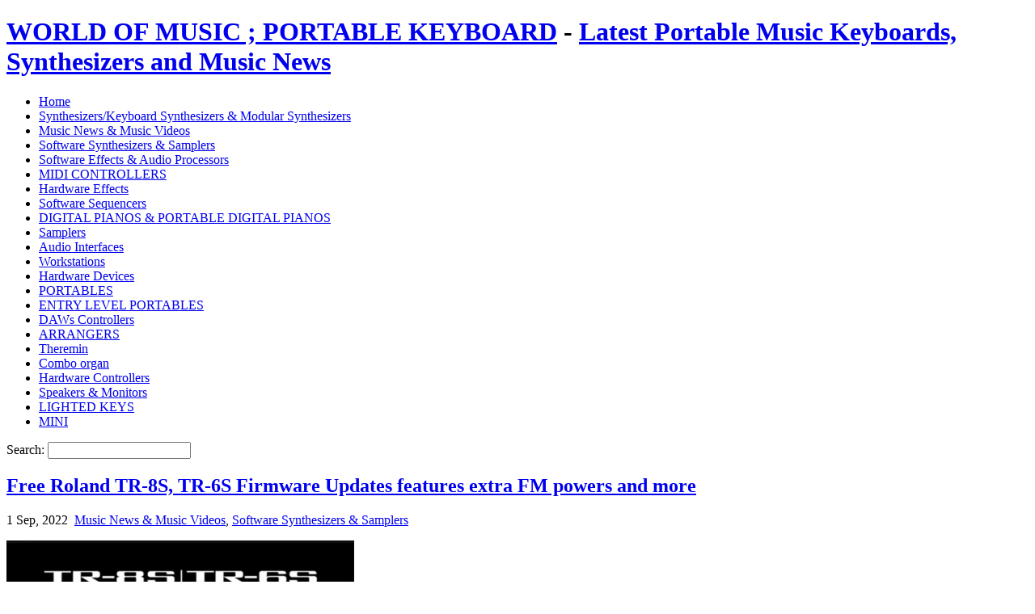

--- FILE ---
content_type: text/html; charset=UTF-8
request_url: https://www.charmainelimblog.com/music-news/new-free-roland-tr8-s-tr6-s-firmware-updates-features-extra-fm-powers-and-more/
body_size: 14761
content:
<!DOCTYPE html PUBLIC "-//W3C//DTD XHTML 1.0 Strict//EN" "http://www.w3.org/TR/xhtml1/DTD/xhtml1-strict.dtd">
<html xmlns="http://www.w3.org/1999/xhtml">

<head profile="http://gmpg.org/xfn/11">
	<meta http-equiv="Content-Type" content="text/html; charset=UTF-8" />
	<meta name="generator" content="WordPress 6.9" /> <!-- leave this for stats -->
	<link rel="stylesheet" href="https://www.charmainelimblog.com/wp-content/themes/orangefresh/style.css" type="text/css" media="screen" />
	<link rel="alternate" type="application/rss+xml" title="WORLD OF MUSIC ; PORTABLE KEYBOARD RSS 2.0" href="https://www.charmainelimblog.com/feed/" />
	<link rel="alternate" type="application/atom+xml" title="WORLD OF MUSIC ; PORTABLE KEYBOARD Atom 0.3" href="https://www.charmainelimblog.com/feed/atom/" />
	<link rel="pingback" href="https://www.charmainelimblog.com/xmlrpc.php" />
	<title>WORLD OF MUSIC ; PORTABLE KEYBOARD  &raquo; Free Roland TR-8S, TR-6S Firmware Updates features extra FM powers and more</title>
	<link rel="shortcut icon" href="https://www.charmainelimblog.com/wp-content/themes/orangefresh/images/favicon.ico" type="image/x-icon" />
	<link rel="icon" href="https://www.charmainelimblog.com/wp-content/themes/orangefresh/images/favicon.ico" type="image/x-icon" />
<meta name='robots' content='max-image-preview:large' />
<link rel="alternate" type="application/rss+xml" title="WORLD OF MUSIC ; PORTABLE KEYBOARD &raquo; Free Roland TR-8S, TR-6S Firmware Updates features extra FM powers and more Comments Feed" href="https://www.charmainelimblog.com/music-news/new-free-roland-tr8-s-tr6-s-firmware-updates-features-extra-fm-powers-and-more/feed/" />
<link rel="alternate" title="oEmbed (JSON)" type="application/json+oembed" href="https://www.charmainelimblog.com/wp-json/oembed/1.0/embed?url=https%3A%2F%2Fwww.charmainelimblog.com%2Fmusic-news%2Fnew-free-roland-tr8-s-tr6-s-firmware-updates-features-extra-fm-powers-and-more%2F" />
<link rel="alternate" title="oEmbed (XML)" type="text/xml+oembed" href="https://www.charmainelimblog.com/wp-json/oembed/1.0/embed?url=https%3A%2F%2Fwww.charmainelimblog.com%2Fmusic-news%2Fnew-free-roland-tr8-s-tr6-s-firmware-updates-features-extra-fm-powers-and-more%2F&#038;format=xml" />
<style id='wp-img-auto-sizes-contain-inline-css' type='text/css'>
img:is([sizes=auto i],[sizes^="auto," i]){contain-intrinsic-size:3000px 1500px}
/*# sourceURL=wp-img-auto-sizes-contain-inline-css */
</style>
<style id='wp-emoji-styles-inline-css' type='text/css'>

	img.wp-smiley, img.emoji {
		display: inline !important;
		border: none !important;
		box-shadow: none !important;
		height: 1em !important;
		width: 1em !important;
		margin: 0 0.07em !important;
		vertical-align: -0.1em !important;
		background: none !important;
		padding: 0 !important;
	}
/*# sourceURL=wp-emoji-styles-inline-css */
</style>
<style id='wp-block-library-inline-css' type='text/css'>
:root{--wp-block-synced-color:#7a00df;--wp-block-synced-color--rgb:122,0,223;--wp-bound-block-color:var(--wp-block-synced-color);--wp-editor-canvas-background:#ddd;--wp-admin-theme-color:#007cba;--wp-admin-theme-color--rgb:0,124,186;--wp-admin-theme-color-darker-10:#006ba1;--wp-admin-theme-color-darker-10--rgb:0,107,160.5;--wp-admin-theme-color-darker-20:#005a87;--wp-admin-theme-color-darker-20--rgb:0,90,135;--wp-admin-border-width-focus:2px}@media (min-resolution:192dpi){:root{--wp-admin-border-width-focus:1.5px}}.wp-element-button{cursor:pointer}:root .has-very-light-gray-background-color{background-color:#eee}:root .has-very-dark-gray-background-color{background-color:#313131}:root .has-very-light-gray-color{color:#eee}:root .has-very-dark-gray-color{color:#313131}:root .has-vivid-green-cyan-to-vivid-cyan-blue-gradient-background{background:linear-gradient(135deg,#00d084,#0693e3)}:root .has-purple-crush-gradient-background{background:linear-gradient(135deg,#34e2e4,#4721fb 50%,#ab1dfe)}:root .has-hazy-dawn-gradient-background{background:linear-gradient(135deg,#faaca8,#dad0ec)}:root .has-subdued-olive-gradient-background{background:linear-gradient(135deg,#fafae1,#67a671)}:root .has-atomic-cream-gradient-background{background:linear-gradient(135deg,#fdd79a,#004a59)}:root .has-nightshade-gradient-background{background:linear-gradient(135deg,#330968,#31cdcf)}:root .has-midnight-gradient-background{background:linear-gradient(135deg,#020381,#2874fc)}:root{--wp--preset--font-size--normal:16px;--wp--preset--font-size--huge:42px}.has-regular-font-size{font-size:1em}.has-larger-font-size{font-size:2.625em}.has-normal-font-size{font-size:var(--wp--preset--font-size--normal)}.has-huge-font-size{font-size:var(--wp--preset--font-size--huge)}.has-text-align-center{text-align:center}.has-text-align-left{text-align:left}.has-text-align-right{text-align:right}.has-fit-text{white-space:nowrap!important}#end-resizable-editor-section{display:none}.aligncenter{clear:both}.items-justified-left{justify-content:flex-start}.items-justified-center{justify-content:center}.items-justified-right{justify-content:flex-end}.items-justified-space-between{justify-content:space-between}.screen-reader-text{border:0;clip-path:inset(50%);height:1px;margin:-1px;overflow:hidden;padding:0;position:absolute;width:1px;word-wrap:normal!important}.screen-reader-text:focus{background-color:#ddd;clip-path:none;color:#444;display:block;font-size:1em;height:auto;left:5px;line-height:normal;padding:15px 23px 14px;text-decoration:none;top:5px;width:auto;z-index:100000}html :where(.has-border-color){border-style:solid}html :where([style*=border-top-color]){border-top-style:solid}html :where([style*=border-right-color]){border-right-style:solid}html :where([style*=border-bottom-color]){border-bottom-style:solid}html :where([style*=border-left-color]){border-left-style:solid}html :where([style*=border-width]){border-style:solid}html :where([style*=border-top-width]){border-top-style:solid}html :where([style*=border-right-width]){border-right-style:solid}html :where([style*=border-bottom-width]){border-bottom-style:solid}html :where([style*=border-left-width]){border-left-style:solid}html :where(img[class*=wp-image-]){height:auto;max-width:100%}:where(figure){margin:0 0 1em}html :where(.is-position-sticky){--wp-admin--admin-bar--position-offset:var(--wp-admin--admin-bar--height,0px)}@media screen and (max-width:600px){html :where(.is-position-sticky){--wp-admin--admin-bar--position-offset:0px}}

/*# sourceURL=wp-block-library-inline-css */
</style><style id='global-styles-inline-css' type='text/css'>
:root{--wp--preset--aspect-ratio--square: 1;--wp--preset--aspect-ratio--4-3: 4/3;--wp--preset--aspect-ratio--3-4: 3/4;--wp--preset--aspect-ratio--3-2: 3/2;--wp--preset--aspect-ratio--2-3: 2/3;--wp--preset--aspect-ratio--16-9: 16/9;--wp--preset--aspect-ratio--9-16: 9/16;--wp--preset--color--black: #000000;--wp--preset--color--cyan-bluish-gray: #abb8c3;--wp--preset--color--white: #ffffff;--wp--preset--color--pale-pink: #f78da7;--wp--preset--color--vivid-red: #cf2e2e;--wp--preset--color--luminous-vivid-orange: #ff6900;--wp--preset--color--luminous-vivid-amber: #fcb900;--wp--preset--color--light-green-cyan: #7bdcb5;--wp--preset--color--vivid-green-cyan: #00d084;--wp--preset--color--pale-cyan-blue: #8ed1fc;--wp--preset--color--vivid-cyan-blue: #0693e3;--wp--preset--color--vivid-purple: #9b51e0;--wp--preset--gradient--vivid-cyan-blue-to-vivid-purple: linear-gradient(135deg,rgb(6,147,227) 0%,rgb(155,81,224) 100%);--wp--preset--gradient--light-green-cyan-to-vivid-green-cyan: linear-gradient(135deg,rgb(122,220,180) 0%,rgb(0,208,130) 100%);--wp--preset--gradient--luminous-vivid-amber-to-luminous-vivid-orange: linear-gradient(135deg,rgb(252,185,0) 0%,rgb(255,105,0) 100%);--wp--preset--gradient--luminous-vivid-orange-to-vivid-red: linear-gradient(135deg,rgb(255,105,0) 0%,rgb(207,46,46) 100%);--wp--preset--gradient--very-light-gray-to-cyan-bluish-gray: linear-gradient(135deg,rgb(238,238,238) 0%,rgb(169,184,195) 100%);--wp--preset--gradient--cool-to-warm-spectrum: linear-gradient(135deg,rgb(74,234,220) 0%,rgb(151,120,209) 20%,rgb(207,42,186) 40%,rgb(238,44,130) 60%,rgb(251,105,98) 80%,rgb(254,248,76) 100%);--wp--preset--gradient--blush-light-purple: linear-gradient(135deg,rgb(255,206,236) 0%,rgb(152,150,240) 100%);--wp--preset--gradient--blush-bordeaux: linear-gradient(135deg,rgb(254,205,165) 0%,rgb(254,45,45) 50%,rgb(107,0,62) 100%);--wp--preset--gradient--luminous-dusk: linear-gradient(135deg,rgb(255,203,112) 0%,rgb(199,81,192) 50%,rgb(65,88,208) 100%);--wp--preset--gradient--pale-ocean: linear-gradient(135deg,rgb(255,245,203) 0%,rgb(182,227,212) 50%,rgb(51,167,181) 100%);--wp--preset--gradient--electric-grass: linear-gradient(135deg,rgb(202,248,128) 0%,rgb(113,206,126) 100%);--wp--preset--gradient--midnight: linear-gradient(135deg,rgb(2,3,129) 0%,rgb(40,116,252) 100%);--wp--preset--font-size--small: 13px;--wp--preset--font-size--medium: 20px;--wp--preset--font-size--large: 36px;--wp--preset--font-size--x-large: 42px;--wp--preset--spacing--20: 0.44rem;--wp--preset--spacing--30: 0.67rem;--wp--preset--spacing--40: 1rem;--wp--preset--spacing--50: 1.5rem;--wp--preset--spacing--60: 2.25rem;--wp--preset--spacing--70: 3.38rem;--wp--preset--spacing--80: 5.06rem;--wp--preset--shadow--natural: 6px 6px 9px rgba(0, 0, 0, 0.2);--wp--preset--shadow--deep: 12px 12px 50px rgba(0, 0, 0, 0.4);--wp--preset--shadow--sharp: 6px 6px 0px rgba(0, 0, 0, 0.2);--wp--preset--shadow--outlined: 6px 6px 0px -3px rgb(255, 255, 255), 6px 6px rgb(0, 0, 0);--wp--preset--shadow--crisp: 6px 6px 0px rgb(0, 0, 0);}:where(.is-layout-flex){gap: 0.5em;}:where(.is-layout-grid){gap: 0.5em;}body .is-layout-flex{display: flex;}.is-layout-flex{flex-wrap: wrap;align-items: center;}.is-layout-flex > :is(*, div){margin: 0;}body .is-layout-grid{display: grid;}.is-layout-grid > :is(*, div){margin: 0;}:where(.wp-block-columns.is-layout-flex){gap: 2em;}:where(.wp-block-columns.is-layout-grid){gap: 2em;}:where(.wp-block-post-template.is-layout-flex){gap: 1.25em;}:where(.wp-block-post-template.is-layout-grid){gap: 1.25em;}.has-black-color{color: var(--wp--preset--color--black) !important;}.has-cyan-bluish-gray-color{color: var(--wp--preset--color--cyan-bluish-gray) !important;}.has-white-color{color: var(--wp--preset--color--white) !important;}.has-pale-pink-color{color: var(--wp--preset--color--pale-pink) !important;}.has-vivid-red-color{color: var(--wp--preset--color--vivid-red) !important;}.has-luminous-vivid-orange-color{color: var(--wp--preset--color--luminous-vivid-orange) !important;}.has-luminous-vivid-amber-color{color: var(--wp--preset--color--luminous-vivid-amber) !important;}.has-light-green-cyan-color{color: var(--wp--preset--color--light-green-cyan) !important;}.has-vivid-green-cyan-color{color: var(--wp--preset--color--vivid-green-cyan) !important;}.has-pale-cyan-blue-color{color: var(--wp--preset--color--pale-cyan-blue) !important;}.has-vivid-cyan-blue-color{color: var(--wp--preset--color--vivid-cyan-blue) !important;}.has-vivid-purple-color{color: var(--wp--preset--color--vivid-purple) !important;}.has-black-background-color{background-color: var(--wp--preset--color--black) !important;}.has-cyan-bluish-gray-background-color{background-color: var(--wp--preset--color--cyan-bluish-gray) !important;}.has-white-background-color{background-color: var(--wp--preset--color--white) !important;}.has-pale-pink-background-color{background-color: var(--wp--preset--color--pale-pink) !important;}.has-vivid-red-background-color{background-color: var(--wp--preset--color--vivid-red) !important;}.has-luminous-vivid-orange-background-color{background-color: var(--wp--preset--color--luminous-vivid-orange) !important;}.has-luminous-vivid-amber-background-color{background-color: var(--wp--preset--color--luminous-vivid-amber) !important;}.has-light-green-cyan-background-color{background-color: var(--wp--preset--color--light-green-cyan) !important;}.has-vivid-green-cyan-background-color{background-color: var(--wp--preset--color--vivid-green-cyan) !important;}.has-pale-cyan-blue-background-color{background-color: var(--wp--preset--color--pale-cyan-blue) !important;}.has-vivid-cyan-blue-background-color{background-color: var(--wp--preset--color--vivid-cyan-blue) !important;}.has-vivid-purple-background-color{background-color: var(--wp--preset--color--vivid-purple) !important;}.has-black-border-color{border-color: var(--wp--preset--color--black) !important;}.has-cyan-bluish-gray-border-color{border-color: var(--wp--preset--color--cyan-bluish-gray) !important;}.has-white-border-color{border-color: var(--wp--preset--color--white) !important;}.has-pale-pink-border-color{border-color: var(--wp--preset--color--pale-pink) !important;}.has-vivid-red-border-color{border-color: var(--wp--preset--color--vivid-red) !important;}.has-luminous-vivid-orange-border-color{border-color: var(--wp--preset--color--luminous-vivid-orange) !important;}.has-luminous-vivid-amber-border-color{border-color: var(--wp--preset--color--luminous-vivid-amber) !important;}.has-light-green-cyan-border-color{border-color: var(--wp--preset--color--light-green-cyan) !important;}.has-vivid-green-cyan-border-color{border-color: var(--wp--preset--color--vivid-green-cyan) !important;}.has-pale-cyan-blue-border-color{border-color: var(--wp--preset--color--pale-cyan-blue) !important;}.has-vivid-cyan-blue-border-color{border-color: var(--wp--preset--color--vivid-cyan-blue) !important;}.has-vivid-purple-border-color{border-color: var(--wp--preset--color--vivid-purple) !important;}.has-vivid-cyan-blue-to-vivid-purple-gradient-background{background: var(--wp--preset--gradient--vivid-cyan-blue-to-vivid-purple) !important;}.has-light-green-cyan-to-vivid-green-cyan-gradient-background{background: var(--wp--preset--gradient--light-green-cyan-to-vivid-green-cyan) !important;}.has-luminous-vivid-amber-to-luminous-vivid-orange-gradient-background{background: var(--wp--preset--gradient--luminous-vivid-amber-to-luminous-vivid-orange) !important;}.has-luminous-vivid-orange-to-vivid-red-gradient-background{background: var(--wp--preset--gradient--luminous-vivid-orange-to-vivid-red) !important;}.has-very-light-gray-to-cyan-bluish-gray-gradient-background{background: var(--wp--preset--gradient--very-light-gray-to-cyan-bluish-gray) !important;}.has-cool-to-warm-spectrum-gradient-background{background: var(--wp--preset--gradient--cool-to-warm-spectrum) !important;}.has-blush-light-purple-gradient-background{background: var(--wp--preset--gradient--blush-light-purple) !important;}.has-blush-bordeaux-gradient-background{background: var(--wp--preset--gradient--blush-bordeaux) !important;}.has-luminous-dusk-gradient-background{background: var(--wp--preset--gradient--luminous-dusk) !important;}.has-pale-ocean-gradient-background{background: var(--wp--preset--gradient--pale-ocean) !important;}.has-electric-grass-gradient-background{background: var(--wp--preset--gradient--electric-grass) !important;}.has-midnight-gradient-background{background: var(--wp--preset--gradient--midnight) !important;}.has-small-font-size{font-size: var(--wp--preset--font-size--small) !important;}.has-medium-font-size{font-size: var(--wp--preset--font-size--medium) !important;}.has-large-font-size{font-size: var(--wp--preset--font-size--large) !important;}.has-x-large-font-size{font-size: var(--wp--preset--font-size--x-large) !important;}
/*# sourceURL=global-styles-inline-css */
</style>

<style id='classic-theme-styles-inline-css' type='text/css'>
/*! This file is auto-generated */
.wp-block-button__link{color:#fff;background-color:#32373c;border-radius:9999px;box-shadow:none;text-decoration:none;padding:calc(.667em + 2px) calc(1.333em + 2px);font-size:1.125em}.wp-block-file__button{background:#32373c;color:#fff;text-decoration:none}
/*# sourceURL=/wp-includes/css/classic-themes.min.css */
</style>
<link rel='stylesheet' id='dashicons-css' href='https://www.charmainelimblog.com/wp-includes/css/dashicons.min.css?ver=6.9' type='text/css' media='all' />
<link rel='stylesheet' id='st-widget-css' href='https://www.charmainelimblog.com/wp-content/plugins/share-this/css/style.css?ver=6.9' type='text/css' media='all' />
<link rel="https://api.w.org/" href="https://www.charmainelimblog.com/wp-json/" /><link rel="alternate" title="JSON" type="application/json" href="https://www.charmainelimblog.com/wp-json/wp/v2/posts/7105" /><link rel="EditURI" type="application/rsd+xml" title="RSD" href="https://www.charmainelimblog.com/xmlrpc.php?rsd" />
<meta name="generator" content="WordPress 6.9" />
<link rel="canonical" href="https://www.charmainelimblog.com/music-news/new-free-roland-tr8-s-tr6-s-firmware-updates-features-extra-fm-powers-and-more/" />
<link rel='shortlink' href='https://www.charmainelimblog.com/?p=7105' />
<script charset="utf-8" type="text/javascript">var switchTo5x=true;</script>
<script charset="utf-8" type="text/javascript" src="http://w.sharethis.com/button/buttons.js"></script>
<script charset="utf-8" type="text/javascript">stLight.options({"publisher":"7c8a7469-4528-46f6-8fa2-193b23d2c45a"});var st_type="wordpress3.8.1";</script>
<style>
</style>
</head>

<body>

<div id="outline">

	<div id="header">
		<div class="topad">
      <div class="topad_middle">
        <!--adblock#header-->
      </div>
		</div>
    <h1><a href="https://www.charmainelimblog.com" title="WORLD OF MUSIC ; PORTABLE KEYBOARD">WORLD OF MUSIC ; PORTABLE KEYBOARD</a> - <a href="https://www.charmainelimblog.com" title="WORLD OF MUSIC ; PORTABLE KEYBOARD">Latest Portable Music Keyboards, Synthesizers and Music News</a></h1>
	</div> <!-- end of #header -->

	<div id="navbar">
		<ul class="menu">
			<li class="page_item"><a href="https://www.charmainelimblog.com">Home</a></li>
      	<li class="cat-item cat-item-44"><a href="https://www.charmainelimblog.com/category/synthesizers-keyboard-synthesizer-modular-synthesizer/">Synthesizers/Keyboard Synthesizers &amp; Modular Synthesizers</a>
</li>
	<li class="cat-item cat-item-1006"><a href="https://www.charmainelimblog.com/category/music-news/">Music News &amp; Music Videos</a>
</li>
	<li class="cat-item cat-item-1116"><a href="https://www.charmainelimblog.com/category/software-synthesizers-samplers/">Software Synthesizers &amp; Samplers</a>
</li>
	<li class="cat-item cat-item-3132"><a href="https://www.charmainelimblog.com/category/software-effects-audio-processors/">Software Effects &amp; Audio Processors</a>
</li>
	<li class="cat-item cat-item-275"><a href="https://www.charmainelimblog.com/category/midi-controllers-main-page/">MIDI CONTROLLERS</a>
</li>
	<li class="cat-item cat-item-1532"><a href="https://www.charmainelimblog.com/category/hardware-effects/">Hardware Effects</a>
</li>
	<li class="cat-item cat-item-1312"><a href="https://www.charmainelimblog.com/category/software-sequencers/">Software Sequencers</a>
</li>
	<li class="cat-item cat-item-45"><a href="https://www.charmainelimblog.com/category/portable-digital-pianos/">DIGITAL PIANOS &amp; PORTABLE DIGITAL PIANOS</a>
</li>
	<li class="cat-item cat-item-2155"><a href="https://www.charmainelimblog.com/category/samplers/">Samplers</a>
</li>
	<li class="cat-item cat-item-1889"><a href="https://www.charmainelimblog.com/category/audio-interfaces/">Audio Interfaces</a>
</li>
	<li class="cat-item cat-item-1182"><a href="https://www.charmainelimblog.com/category/workstations/">Workstations</a>
</li>
	<li class="cat-item cat-item-1343"><a href="https://www.charmainelimblog.com/category/hardware-devices/">Hardware Devices</a>
</li>
	<li class="cat-item cat-item-49"><a href="https://www.charmainelimblog.com/category/portables/">PORTABLES</a>
</li>
	<li class="cat-item cat-item-47"><a href="https://www.charmainelimblog.com/category/entry-level-portables/">ENTRY LEVEL PORTABLES</a>
</li>
	<li class="cat-item cat-item-1240"><a href="https://www.charmainelimblog.com/category/daws-controllers/">DAWs Controllers</a>
</li>
	<li class="cat-item cat-item-46"><a href="https://www.charmainelimblog.com/category/arrangers/">ARRANGERS</a>
</li>
	<li class="cat-item cat-item-2676"><a href="https://www.charmainelimblog.com/category/theremin/">Theremin</a>
</li>
	<li class="cat-item cat-item-378"><a href="https://www.charmainelimblog.com/category/combo-organ/">Combo organ</a>
</li>
	<li class="cat-item cat-item-1239"><a href="https://www.charmainelimblog.com/category/hardware-controllers/">Hardware Controllers</a>
</li>
	<li class="cat-item cat-item-3117"><a href="https://www.charmainelimblog.com/category/speakers-monitors/">Speakers &amp; Monitors</a>
</li>
	<li class="cat-item cat-item-42"><a href="https://www.charmainelimblog.com/category/lighted-keys-main-page/">LIGHTED KEYS</a>
</li>
	<li class="cat-item cat-item-56"><a href="https://www.charmainelimblog.com/category/arrangers/mini/">MINI</a>
</li>
		</ul>

		<div class="searchbar">
			<form method="get" id="searchform" action="https://www.charmainelimblog.com/">
	<div>
	Search: <input type="text" value="" name="s" id="s" />
	</div>
</form>
		</div>
	</div> <!-- end of #navbar -->


<div id="wrapper">

<div id="content">

			<!--adblock#main_top-->
		<div class="post" id="post-7105">

			<h2 class="posttitle">
				<a href="https://www.charmainelimblog.com/music-news/new-free-roland-tr8-s-tr6-s-firmware-updates-features-extra-fm-powers-and-more/" rel="bookmark" title="Permalink to  Free Roland TR-8S, TR-6S Firmware Updates features extra FM powers and more">Free Roland TR-8S, TR-6S Firmware Updates features extra FM powers and more</a>
			</h2>

			<p class="postmeta">
				<span class="post-date">1 Sep, 2022</span>&nbsp;
				<span class="post-filed"><a href="https://www.charmainelimblog.com/category/music-news/" rel="category tag">Music News &amp; Music Videos</a>, <a href="https://www.charmainelimblog.com/category/software-synthesizers-samplers/" rel="category tag">Software Synthesizers &amp; Samplers</a></span>
							</p>

			<div class="postentry">
			<p><a href="https://www.charmainelimblog.com/wp-content/uploads/2022/09/RolandClouds-1200-80-e1662040885362.webp"><img fetchpriority="high" decoding="async" class="alignnone size-full wp-image-7106" src="https://www.charmainelimblog.com/wp-content/uploads/2022/09/RolandClouds-1200-80-e1662040885362.webp" alt="" width="430" height="242" srcset="https://www.charmainelimblog.com/wp-content/uploads/2022/09/RolandClouds-1200-80-e1662040885362.webp 430w, https://www.charmainelimblog.com/wp-content/uploads/2022/09/RolandClouds-1200-80-e1662040885362-300x169.webp 300w" sizes="(max-width: 430px) 100vw, 430px" /></a></p>
<p>&nbsp;</p>
<p>It used to be that software had all the fun, being easily upgradable, always evolving and ready to kick audio dust into the face of crusty old hardware less able to move with the times.</p>
<p>&nbsp;</p>
<p>These days, however, you can have the best of all worlds, with a dedicated machine fulfilling a dedicated role (be it sequencer, synth and more) with its brains sufficiently opened up to new ideas and new ways of making music.</p>
<p>&nbsp;</p>
<p>And Roland’s TR-S series drum machines are perhaps the most notable examples of such fresh, expandable hard+software combinations with new upgrades over the years adding sounds and features to help keep the hardware ageless.</p>
<p>&nbsp;</p>
<p>And here are two new such upgrades – the <a href="https://www.roland.com/global/products/tr-8s/downloads/">V2.5 firmware</a> for the TR-8S and <a href="https://www.roland.com/global/products/tr-6s/downloads/">V1.5</a> for (smaller, less-featured) the TR-6S.</p>
<p>&nbsp;</p>
<p>New sounds</p>
<p>The most exciting for any drum machine is the addition of new sounds, and after adding FM-derived tones in the last upgrade now these six FM sounds are fully editable with multiple parameters spread across the TR8-S&#8217;s plentiful edit knobs.</p>
<p>&nbsp;</p>
<p>Previously the FM tones featured a simple Morph setting to introduce some variation. <a href="https://www.roland.com/global/products/tr-8s/downloads/">V2.5</a>’s new six FM sounds are therefore actually much more than ‘six’ sounds, each being a fully editable drum model with controls such as FM Depth, FM Ratio, Feedback, Color and more.</p>
<p>&nbsp;</p>
<p>In addition, there’s a model for kick, snare, toms, claps, percussion and metallic cymbal (ideal for hi-hats and cymbals) each with the power to bend the source default sound far into the realms of its neighbours.</p>
<p>&nbsp;</p>
<p>It’s really launching the TRs into drum synth territory with gritty and nasty sounds previously unattainable from an all-digital kit now being within your grasp.</p>
<p>&nbsp;</p>
<p>New effects</p>
<p>Two new effects are a Ha-Dou reverb, being a familiar Roland/Boss reverb available across its hardware ranges, best described as a subtle plate-like wet reverb that introduces welcome, pitch modulation and natural frequencies and movement to what could otherwise be a monotonous predictable machine drum tone.</p>
<p>&nbsp;</p>
<p>Pitch Delay on the other hand can be anything but subtle, giving retriggering of drum sounds at different pitches to create complex, unpredictable and unexpected new rhythms and ‘happy accidents’ through application and experimentation.</p>
<p>&nbsp;</p>
<p>On the master bus, there are two new effects to enjoy.</p>
<p>A new Vinyl Master FX effect does exactly what you’d expect, adding analogue warmth and fuzz to a machine that’s obviously 100% digital. Teamed with the classic analogue sounds recreated on board it’s a helpful further step to making your TR-8S sound just that little bit more like a TR-808.</p>
<p>And if you’re after something a little more upfront, the new Master Fattener does exactly what it says on the tin and makes your drum tracks subtly ‘slammable’, increasing transient impacts, pumping with a little compression and giving a wider, fuller stereo field. Once you’ve switched it on, you might never go back.</p>
<p><iframe title="Roland TR-8S v2.5/TR-6S v1.5 Firmware &amp; TR-EDITOR Update Overview" src="https://www.youtube.com/embed/uQ40eDOKkFY" width="480" height="290" frameborder="0" allowfullscreen="allowfullscreen"></iframe></p>
<p>Probability-based randomizer</p>
<p>Lastly, there’s an intriguing randomizer for self-programming with two layers of probability. Set the parameters and let the machine generate a pattern to your rules, with the results being as predictable and sensible as you want or crazier than the human mind could rightfully devise. Set probability parameters to zero and that part will never play. Set to 100% and it will always play.</p>
<p>In addition, a new ‘random kit’ feature which will mix up the sounds from the various kits on board. Perfect next time you’re looking for ‘that kick’ and ‘that snare’ but just can’t find a combo that works with your rhythm. So, in order to cater for the new features in hardware there’s a <a href="https://www.roland.com/global/products/tr-6s/downloads/">new V1.5 version</a> of its TR-EDITOR plugin for your DAW as well, giving control of the hardware’s ever-increasing features in easier, well laid-out, virtual-knobbed form. To download and update your Roland unit go to the <a href="https://www.roland.com/global/products/tr-8s/downloads/">TR-8S</a> and <a href="https://www.roland.com/global/products/tr-6s/downloads/">TR-6S</a> webpages to get V2.5 and 1.5 respectively. To get your hands on the TR-EDITOR V1.5 head over to the <a href="https://www.roland.com/us/products/rc_roland_cloud_manager/?lang=en-US">Roland Cloud</a>.</p><div class='code-block code-block-7' style='margin: 8px 0; clear: both;'>
<a href="https://www.tkqlhce.com/click-3434325-15565498" target="_blank">
<img src="https://www.awltovhc.com/image-3434325-15565498" width="280" height="250" alt="" border="0"/></a>
<a href="https://www.kqzyfj.com/click-3434325-15295376" target="_blank">
<img src="https://www.lduhtrp.net/image-3434325-15295376" width="280" height="250" alt="PDFelement v12 banner" border="0"/></a>
<a href="https://www.tkqlhce.com/click-3434325-15758298" target="_blank">
<img src="https://www.lduhtrp.net/image-3434325-15758298" width="600" height="110" alt="" border="0"/></a>
</p>
<a href="https://www.jdoqocy.com/click-3434325-14490926" target="_blank">Wondershare Recoverit</a>Data Recovery<img src="https://www.tqlkg.com/image-3434325-14490926" width="1" height="1" border="0"/>
</p></p>
<a target="_blank" href="https://click.linksynergy.com/fs-bin/click?id=h9%2fxo9qGA1k&offerid=490021.10000655&type=3&subid=0">Sam Ash Deals Shop: Save Up to 60% on Musical Instruments and Pro Sound Equipment</a><img border="0" width="1" alt="" height="1" src="https://ad.linksynergy.com/fs-bin/show?id=h9%2fxo9qGA1k&bids=490021.10000655&type=3&subid=0">
</p>
<a target='new' href="https://click.linksynergy.com/fs-bin/click?id=h9/xo9qGA1k&offerid=490021.10000644&type=3&subid=0">Great deals on Live Sound and Lighting gear. Microphones, speakers, mixers and more. Fast, free shipping.</a><img border="0" width="1" alt="" height="1" src="https://ad.linksynergy.com/fs-bin/show?id=h9/xo9qGA1k&bids=490021.10000644&type=3&subid=0" >
</p>
<a target='new' href="https://click.linksynergy.com/fs-bin/click?id=h9/xo9qGA1k&offerid=490021.10000643&type=3&subid=0">Great deals on Recording Gear. Interfaces, headphones, monitors and more. Fast, free shipping.</a><img border="0" width="1" alt="" height="1" src="https://ad.linksynergy.com/fs-bin/show?id=h9/xo9qGA1k&bids=490021.10000643&type=3&subid=0" >
</p>
<a target='new' href="https://click.linksynergy.com/fs-bin/click?id=h9/xo9qGA1k&offerid=490021.10000642&type=3&subid=0">Great deals on DJ and Production Gear. Fast, free shipping.</a><img border="0" width="1" alt="" height="1" src="https://ad.linksynergy.com/fs-bin/show?id=h9/xo9qGA1k&bids=490021.10000642&type=3&subid=0" >
</p>

</p>

</div>
<div class='code-block code-block-5' style='margin: 8px 0; clear: both;'>
<a href="https://www.anrdoezrs.net/click-3434325-15735466" target="_blank">Rexing Product Page</a><img src="https://www.lduhtrp.net/image-3434325-15735466" width="1" height="1" border="0"/>
<a href="https://www.jdoqocy.com/click-3434325-17179825" target="_blank">
<img src="https://www.lduhtrp.net/image-3434325-17179825" width="600" height="110" alt="" border="0"/></a>
<a href="https://www.kqzyfj.com/click-3434325-17177179" target="_blank">
<img src="https://www.awltovhc.com/image-3434325-17177179" width="600" height="110" alt="" border="0"/></a>
<a href="https://www.anrdoezrs.net/click-3434325-17170547" target="_blank">
<img src="https://www.ftjcfx.com/image-3434325-17170547" width="600" height="110" alt="" border="0"/></a>
<a href="https://www.anrdoezrs.net/click-3434325-17142781" target="_blank">
<img src="https://www.ftjcfx.com/image-3434325-17142781" width="600" height="110" alt="" border="0"/></a>







</div>
<div class='code-block code-block-3' style='margin: 8px 0; clear: both;'>
<script async src="https://pagead2.googlesyndication.com/pagead/js/adsbygoogle.js?client=ca-pub-8115342270952489" crossorigin="anonymous"></script>
<!-- Adsense -->
<ins class="adsbygoogle" style="display: block;" data-ad-client="ca-pub-8115342270952489" data-ad-slot="8842030313" data-ad-format="auto" data-full-width-responsive="true"></ins>
<script>
     (adsbygoogle = window.adsbygoogle || []).push({});
</script></div>

<p>&nbsp;</p>
<p>&nbsp;</p>
<p class="no-break"><span class='st_facebook_large' st_title='Free Roland TR-8S, TR-6S Firmware Updates features extra FM powers and more' st_url='https://www.charmainelimblog.com/music-news/new-free-roland-tr8-s-tr6-s-firmware-updates-features-extra-fm-powers-and-more/'></span><span class='st_twitter_large' st_title='Free Roland TR-8S, TR-6S Firmware Updates features extra FM powers and more' st_url='https://www.charmainelimblog.com/music-news/new-free-roland-tr8-s-tr6-s-firmware-updates-features-extra-fm-powers-and-more/'></span><span class='st_linkedin_large' st_title='Free Roland TR-8S, TR-6S Firmware Updates features extra FM powers and more' st_url='https://www.charmainelimblog.com/music-news/new-free-roland-tr8-s-tr6-s-firmware-updates-features-extra-fm-powers-and-more/'></span><span class='st_email_large' st_title='Free Roland TR-8S, TR-6S Firmware Updates features extra FM powers and more' st_url='https://www.charmainelimblog.com/music-news/new-free-roland-tr8-s-tr6-s-firmware-updates-features-extra-fm-powers-and-more/'></span><span class='st_sharethis_large' st_title='Free Roland TR-8S, TR-6S Firmware Updates features extra FM powers and more' st_url='https://www.charmainelimblog.com/music-news/new-free-roland-tr8-s-tr6-s-firmware-updates-features-extra-fm-powers-and-more/'></span><span class='st_fblike_large' st_title='Free Roland TR-8S, TR-6S Firmware Updates features extra FM powers and more' st_url='https://www.charmainelimblog.com/music-news/new-free-roland-tr8-s-tr6-s-firmware-updates-features-extra-fm-powers-and-more/'></span><span class='st_plusone_large' st_title='Free Roland TR-8S, TR-6S Firmware Updates features extra FM powers and more' st_url='https://www.charmainelimblog.com/music-news/new-free-roland-tr8-s-tr6-s-firmware-updates-features-extra-fm-powers-and-more/'></span><span class='st_pinterest_large' st_title='Free Roland TR-8S, TR-6S Firmware Updates features extra FM powers and more' st_url='https://www.charmainelimblog.com/music-news/new-free-roland-tr8-s-tr6-s-firmware-updates-features-extra-fm-powers-and-more/'></span></p><div id="amzn-assoc-ad-92658d23-999f-4f9e-94e2-705d6def9cdb"></div><script async src="//z-na.amazon-adsystem.com/widgets/onejs?MarketPlace=US&adInstanceId=92658d23-999f-4f9e-94e2-705d6def9cdb"></script>
<!-- CONTENT END 1 -->
      			</div>
      <hr class="hr" />
		</div>
		<!--adblock#main_bottom-->

		<div class="post">
			
<!-- You can start editing here. -->


	 
				
		


	<h2 id="postcomment">Leave a comment</h2>
	<div class="postcomment">
	
		
		<form action="https://www.charmainelimblog.com/wp-comments-post.php" method="post" id="commentform">
		
		<br />
<b>Warning</b>:  Undefined variable $user_ID in <b>/home/brsto/charmainelimblog.com/wp-content/themes/orangefresh/comments.php</b> on line <b>99</b><br />
	
			<p>
				<strong>Name: (Required)</strong><br/>
				<input type="text" name="author" id="author" value="" tabindex="1" />
			</p>
			
			<p>
				<strong>eMail: (Required)</strong><br/>
				<input type="text" name="email" id="email" value="" tabindex="2" />
			</p>
			
			<p>
				<strong>Website:</strong><br/>
				<input type="text" name="url" id="url" value="" tabindex="3" />
			</p>

								<p>
				<strong>Comment:</strong><br/>
				<textarea name="comment" id="comment" rows="" cols="" tabindex="4"></textarea>
			</p>
	
			<p>
				<input name="submit" type="submit" id="submit" tabindex="5" value="Say it!" />
				<input type="hidden" name="comment_post_ID" value="7105" />
			</p>
	
		<p style="display: none;"><input type="hidden" id="akismet_comment_nonce" name="akismet_comment_nonce" value="e227357e7c" /></p><p style="display: none !important;" class="akismet-fields-container" data-prefix="ak_"><label>&#916;<textarea name="ak_hp_textarea" cols="45" rows="8" maxlength="100"></textarea></label><input type="hidden" id="ak_js_1" name="ak_js" value="95"/><script>document.getElementById( "ak_js_1" ).setAttribute( "value", ( new Date() ).getTime() );</script></p>	
		</form>

		</div>

		</div>

	
</div> <!-- end of #content -->
<div id="sidebar">

<ul>


		<li id="recent-posts-2" class="widget widget_recent_entries">
		<h2 class="widgettitle">Recent Posts</h2>

		<ul>
											<li>
					<a href="https://www.charmainelimblog.com/software-effects-audio-processors/korg-intros-filter-ark-for-mac-windows/">KORG Intros Filter Ark For Mac + Windows</a>
									</li>
											<li>
					<a href="https://www.charmainelimblog.com/music-news/celemony-tonalic-promises-to-put-session-musicians-in-your-daw/">Celemony Tonalic Promises To Put Session Musicians In Your DAW</a>
									</li>
											<li>
					<a href="https://www.charmainelimblog.com/portable-digital-pianos/korg-unveils-liano-live-all-in-one-piano/">Korg Unveils Liano Live! All-in-One Piano</a>
									</li>
											<li>
					<a href="https://www.charmainelimblog.com/synthesizers-keyboard-synthesizer-modular-synthesizer/yamaha-introduces-seqtrak-2-0-heres-whats-new/">Yamaha Introduces SEQTRAK 2.0, Here’s What’s New</a>
									</li>
											<li>
					<a href="https://www.charmainelimblog.com/music-news/rmx-ignite-professional-dj-effector-sampler-designed-to-bring-dj-sets-to-life/">RMX-Ignite ‘Professional DJ Effector &#038; Sampler’ Designed To Bring DJ Sets To Life</a>
									</li>
					</ul>

		</li>
<li id="archives-2" class="widget widget_archive"><h2 class="widgettitle">Archives</h2>
		<label class="screen-reader-text" for="archives-dropdown-2">Archives</label>
		<select id="archives-dropdown-2" name="archive-dropdown">
			
			<option value="">Select Month</option>
				<option value='https://www.charmainelimblog.com/2026/01/'> January 2026 </option>
	<option value='https://www.charmainelimblog.com/2025/12/'> December 2025 </option>
	<option value='https://www.charmainelimblog.com/2025/11/'> November 2025 </option>
	<option value='https://www.charmainelimblog.com/2025/10/'> October 2025 </option>
	<option value='https://www.charmainelimblog.com/2025/09/'> September 2025 </option>
	<option value='https://www.charmainelimblog.com/2025/08/'> August 2025 </option>
	<option value='https://www.charmainelimblog.com/2025/07/'> July 2025 </option>
	<option value='https://www.charmainelimblog.com/2025/06/'> June 2025 </option>
	<option value='https://www.charmainelimblog.com/2025/05/'> May 2025 </option>
	<option value='https://www.charmainelimblog.com/2025/04/'> April 2025 </option>
	<option value='https://www.charmainelimblog.com/2025/03/'> March 2025 </option>
	<option value='https://www.charmainelimblog.com/2025/02/'> February 2025 </option>
	<option value='https://www.charmainelimblog.com/2025/01/'> January 2025 </option>
	<option value='https://www.charmainelimblog.com/2024/12/'> December 2024 </option>
	<option value='https://www.charmainelimblog.com/2024/11/'> November 2024 </option>
	<option value='https://www.charmainelimblog.com/2024/10/'> October 2024 </option>
	<option value='https://www.charmainelimblog.com/2024/09/'> September 2024 </option>
	<option value='https://www.charmainelimblog.com/2024/08/'> August 2024 </option>
	<option value='https://www.charmainelimblog.com/2024/07/'> July 2024 </option>
	<option value='https://www.charmainelimblog.com/2024/06/'> June 2024 </option>
	<option value='https://www.charmainelimblog.com/2024/05/'> May 2024 </option>
	<option value='https://www.charmainelimblog.com/2024/04/'> April 2024 </option>
	<option value='https://www.charmainelimblog.com/2024/03/'> March 2024 </option>
	<option value='https://www.charmainelimblog.com/2024/02/'> February 2024 </option>
	<option value='https://www.charmainelimblog.com/2024/01/'> January 2024 </option>
	<option value='https://www.charmainelimblog.com/2023/12/'> December 2023 </option>
	<option value='https://www.charmainelimblog.com/2023/11/'> November 2023 </option>
	<option value='https://www.charmainelimblog.com/2023/10/'> October 2023 </option>
	<option value='https://www.charmainelimblog.com/2023/09/'> September 2023 </option>
	<option value='https://www.charmainelimblog.com/2023/08/'> August 2023 </option>
	<option value='https://www.charmainelimblog.com/2023/07/'> July 2023 </option>
	<option value='https://www.charmainelimblog.com/2023/06/'> June 2023 </option>
	<option value='https://www.charmainelimblog.com/2023/05/'> May 2023 </option>
	<option value='https://www.charmainelimblog.com/2023/04/'> April 2023 </option>
	<option value='https://www.charmainelimblog.com/2023/03/'> March 2023 </option>
	<option value='https://www.charmainelimblog.com/2023/02/'> February 2023 </option>
	<option value='https://www.charmainelimblog.com/2023/01/'> January 2023 </option>
	<option value='https://www.charmainelimblog.com/2022/12/'> December 2022 </option>
	<option value='https://www.charmainelimblog.com/2022/11/'> November 2022 </option>
	<option value='https://www.charmainelimblog.com/2022/10/'> October 2022 </option>
	<option value='https://www.charmainelimblog.com/2022/09/'> September 2022 </option>
	<option value='https://www.charmainelimblog.com/2022/08/'> August 2022 </option>
	<option value='https://www.charmainelimblog.com/2022/07/'> July 2022 </option>
	<option value='https://www.charmainelimblog.com/2022/06/'> June 2022 </option>
	<option value='https://www.charmainelimblog.com/2022/05/'> May 2022 </option>
	<option value='https://www.charmainelimblog.com/2022/04/'> April 2022 </option>
	<option value='https://www.charmainelimblog.com/2022/03/'> March 2022 </option>
	<option value='https://www.charmainelimblog.com/2022/02/'> February 2022 </option>
	<option value='https://www.charmainelimblog.com/2022/01/'> January 2022 </option>
	<option value='https://www.charmainelimblog.com/2021/11/'> November 2021 </option>
	<option value='https://www.charmainelimblog.com/2021/10/'> October 2021 </option>
	<option value='https://www.charmainelimblog.com/2021/09/'> September 2021 </option>
	<option value='https://www.charmainelimblog.com/2021/08/'> August 2021 </option>
	<option value='https://www.charmainelimblog.com/2021/07/'> July 2021 </option>
	<option value='https://www.charmainelimblog.com/2021/06/'> June 2021 </option>
	<option value='https://www.charmainelimblog.com/2021/05/'> May 2021 </option>
	<option value='https://www.charmainelimblog.com/2021/04/'> April 2021 </option>
	<option value='https://www.charmainelimblog.com/2021/03/'> March 2021 </option>
	<option value='https://www.charmainelimblog.com/2021/02/'> February 2021 </option>
	<option value='https://www.charmainelimblog.com/2021/01/'> January 2021 </option>
	<option value='https://www.charmainelimblog.com/2020/11/'> November 2020 </option>
	<option value='https://www.charmainelimblog.com/2020/10/'> October 2020 </option>
	<option value='https://www.charmainelimblog.com/2020/09/'> September 2020 </option>
	<option value='https://www.charmainelimblog.com/2020/08/'> August 2020 </option>
	<option value='https://www.charmainelimblog.com/2020/03/'> March 2020 </option>
	<option value='https://www.charmainelimblog.com/2020/02/'> February 2020 </option>
	<option value='https://www.charmainelimblog.com/2019/10/'> October 2019 </option>
	<option value='https://www.charmainelimblog.com/2019/09/'> September 2019 </option>
	<option value='https://www.charmainelimblog.com/2019/08/'> August 2019 </option>
	<option value='https://www.charmainelimblog.com/2019/07/'> July 2019 </option>
	<option value='https://www.charmainelimblog.com/2019/06/'> June 2019 </option>
	<option value='https://www.charmainelimblog.com/2019/05/'> May 2019 </option>
	<option value='https://www.charmainelimblog.com/2019/03/'> March 2019 </option>
	<option value='https://www.charmainelimblog.com/2019/02/'> February 2019 </option>
	<option value='https://www.charmainelimblog.com/2018/12/'> December 2018 </option>
	<option value='https://www.charmainelimblog.com/2018/11/'> November 2018 </option>
	<option value='https://www.charmainelimblog.com/2018/10/'> October 2018 </option>
	<option value='https://www.charmainelimblog.com/2018/09/'> September 2018 </option>
	<option value='https://www.charmainelimblog.com/2018/08/'> August 2018 </option>
	<option value='https://www.charmainelimblog.com/2018/07/'> July 2018 </option>
	<option value='https://www.charmainelimblog.com/2017/07/'> July 2017 </option>
	<option value='https://www.charmainelimblog.com/2017/06/'> June 2017 </option>
	<option value='https://www.charmainelimblog.com/2017/05/'> May 2017 </option>
	<option value='https://www.charmainelimblog.com/2017/04/'> April 2017 </option>
	<option value='https://www.charmainelimblog.com/2017/03/'> March 2017 </option>
	<option value='https://www.charmainelimblog.com/2014/09/'> September 2014 </option>
	<option value='https://www.charmainelimblog.com/2014/07/'> July 2014 </option>
	<option value='https://www.charmainelimblog.com/2014/05/'> May 2014 </option>
	<option value='https://www.charmainelimblog.com/2014/04/'> April 2014 </option>
	<option value='https://www.charmainelimblog.com/2014/03/'> March 2014 </option>
	<option value='https://www.charmainelimblog.com/2014/02/'> February 2014 </option>
	<option value='https://www.charmainelimblog.com/2014/01/'> January 2014 </option>
	<option value='https://www.charmainelimblog.com/2013/12/'> December 2013 </option>
	<option value='https://www.charmainelimblog.com/2013/11/'> November 2013 </option>
	<option value='https://www.charmainelimblog.com/2013/10/'> October 2013 </option>
	<option value='https://www.charmainelimblog.com/2013/09/'> September 2013 </option>
	<option value='https://www.charmainelimblog.com/2013/06/'> June 2013 </option>
	<option value='https://www.charmainelimblog.com/2013/05/'> May 2013 </option>
	<option value='https://www.charmainelimblog.com/2013/04/'> April 2013 </option>
	<option value='https://www.charmainelimblog.com/2013/03/'> March 2013 </option>
	<option value='https://www.charmainelimblog.com/2013/02/'> February 2013 </option>
	<option value='https://www.charmainelimblog.com/2013/01/'> January 2013 </option>
	<option value='https://www.charmainelimblog.com/2012/12/'> December 2012 </option>
	<option value='https://www.charmainelimblog.com/2012/11/'> November 2012 </option>
	<option value='https://www.charmainelimblog.com/2012/10/'> October 2012 </option>
	<option value='https://www.charmainelimblog.com/2012/09/'> September 2012 </option>
	<option value='https://www.charmainelimblog.com/2012/08/'> August 2012 </option>
	<option value='https://www.charmainelimblog.com/2012/07/'> July 2012 </option>
	<option value='https://www.charmainelimblog.com/2012/05/'> May 2012 </option>
	<option value='https://www.charmainelimblog.com/2012/04/'> April 2012 </option>
	<option value='https://www.charmainelimblog.com/2012/03/'> March 2012 </option>
	<option value='https://www.charmainelimblog.com/2012/02/'> February 2012 </option>
	<option value='https://www.charmainelimblog.com/2012/01/'> January 2012 </option>
	<option value='https://www.charmainelimblog.com/2011/12/'> December 2011 </option>
	<option value='https://www.charmainelimblog.com/2011/11/'> November 2011 </option>
	<option value='https://www.charmainelimblog.com/2011/10/'> October 2011 </option>
	<option value='https://www.charmainelimblog.com/2011/09/'> September 2011 </option>
	<option value='https://www.charmainelimblog.com/2011/08/'> August 2011 </option>
	<option value='https://www.charmainelimblog.com/2011/07/'> July 2011 </option>
	<option value='https://www.charmainelimblog.com/2011/06/'> June 2011 </option>
	<option value='https://www.charmainelimblog.com/2011/04/'> April 2011 </option>
	<option value='https://www.charmainelimblog.com/2011/03/'> March 2011 </option>
	<option value='https://www.charmainelimblog.com/2011/02/'> February 2011 </option>
	<option value='https://www.charmainelimblog.com/2011/01/'> January 2011 </option>
	<option value='https://www.charmainelimblog.com/2010/12/'> December 2010 </option>
	<option value='https://www.charmainelimblog.com/2010/11/'> November 2010 </option>
	<option value='https://www.charmainelimblog.com/2010/10/'> October 2010 </option>
	<option value='https://www.charmainelimblog.com/2010/09/'> September 2010 </option>
	<option value='https://www.charmainelimblog.com/2010/08/'> August 2010 </option>
	<option value='https://www.charmainelimblog.com/2010/07/'> July 2010 </option>
	<option value='https://www.charmainelimblog.com/2010/06/'> June 2010 </option>
	<option value='https://www.charmainelimblog.com/2010/05/'> May 2010 </option>
	<option value='https://www.charmainelimblog.com/2010/04/'> April 2010 </option>
	<option value='https://www.charmainelimblog.com/2010/03/'> March 2010 </option>
	<option value='https://www.charmainelimblog.com/2010/02/'> February 2010 </option>
	<option value='https://www.charmainelimblog.com/2010/01/'> January 2010 </option>
	<option value='https://www.charmainelimblog.com/2009/12/'> December 2009 </option>
	<option value='https://www.charmainelimblog.com/2009/11/'> November 2009 </option>
	<option value='https://www.charmainelimblog.com/2009/10/'> October 2009 </option>
	<option value='https://www.charmainelimblog.com/2009/09/'> September 2009 </option>
	<option value='https://www.charmainelimblog.com/2009/08/'> August 2009 </option>
	<option value='https://www.charmainelimblog.com/2009/07/'> July 2009 </option>
	<option value='https://www.charmainelimblog.com/2009/06/'> June 2009 </option>
	<option value='https://www.charmainelimblog.com/2009/05/'> May 2009 </option>
	<option value='https://www.charmainelimblog.com/2009/04/'> April 2009 </option>
	<option value='https://www.charmainelimblog.com/2009/03/'> March 2009 </option>
	<option value='https://www.charmainelimblog.com/2009/02/'> February 2009 </option>
	<option value='https://www.charmainelimblog.com/2009/01/'> January 2009 </option>
	<option value='https://www.charmainelimblog.com/2008/12/'> December 2008 </option>

		</select>

			<script type="text/javascript">
/* <![CDATA[ */

( ( dropdownId ) => {
	const dropdown = document.getElementById( dropdownId );
	function onSelectChange() {
		setTimeout( () => {
			if ( 'escape' === dropdown.dataset.lastkey ) {
				return;
			}
			if ( dropdown.value ) {
				document.location.href = dropdown.value;
			}
		}, 250 );
	}
	function onKeyUp( event ) {
		if ( 'Escape' === event.key ) {
			dropdown.dataset.lastkey = 'escape';
		} else {
			delete dropdown.dataset.lastkey;
		}
	}
	function onClick() {
		delete dropdown.dataset.lastkey;
	}
	dropdown.addEventListener( 'keyup', onKeyUp );
	dropdown.addEventListener( 'click', onClick );
	dropdown.addEventListener( 'change', onSelectChange );
})( "archives-dropdown-2" );

//# sourceURL=WP_Widget_Archives%3A%3Awidget
/* ]]> */
</script>
</li>
<li id="categories-357396321" class="widget widget_categories"><h2 class="widgettitle">Categories</h2>

			<ul>
					<li class="cat-item cat-item-46"><a href="https://www.charmainelimblog.com/category/arrangers/">ARRANGERS</a>
</li>
	<li class="cat-item cat-item-1889"><a href="https://www.charmainelimblog.com/category/audio-interfaces/">Audio Interfaces</a>
</li>
	<li class="cat-item cat-item-378"><a href="https://www.charmainelimblog.com/category/combo-organ/">Combo organ</a>
</li>
	<li class="cat-item cat-item-1240"><a href="https://www.charmainelimblog.com/category/daws-controllers/">DAWs Controllers</a>
</li>
	<li class="cat-item cat-item-45"><a href="https://www.charmainelimblog.com/category/portable-digital-pianos/">DIGITAL PIANOS &amp; PORTABLE DIGITAL PIANOS</a>
</li>
	<li class="cat-item cat-item-47"><a href="https://www.charmainelimblog.com/category/entry-level-portables/">ENTRY LEVEL PORTABLES</a>
</li>
	<li class="cat-item cat-item-1239"><a href="https://www.charmainelimblog.com/category/hardware-controllers/">Hardware Controllers</a>
</li>
	<li class="cat-item cat-item-1343"><a href="https://www.charmainelimblog.com/category/hardware-devices/">Hardware Devices</a>
</li>
	<li class="cat-item cat-item-1532"><a href="https://www.charmainelimblog.com/category/hardware-effects/">Hardware Effects</a>
</li>
	<li class="cat-item cat-item-42"><a href="https://www.charmainelimblog.com/category/lighted-keys-main-page/">LIGHTED KEYS</a>
</li>
	<li class="cat-item cat-item-275"><a href="https://www.charmainelimblog.com/category/midi-controllers-main-page/">MIDI CONTROLLERS</a>
</li>
	<li class="cat-item cat-item-56"><a href="https://www.charmainelimblog.com/category/arrangers/mini/">MINI</a>
</li>
	<li class="cat-item cat-item-1006"><a href="https://www.charmainelimblog.com/category/music-news/">Music News &amp; Music Videos</a>
</li>
	<li class="cat-item cat-item-49"><a href="https://www.charmainelimblog.com/category/portables/">PORTABLES</a>
</li>
	<li class="cat-item cat-item-2155"><a href="https://www.charmainelimblog.com/category/samplers/">Samplers</a>
</li>
	<li class="cat-item cat-item-3132"><a href="https://www.charmainelimblog.com/category/software-effects-audio-processors/">Software Effects &amp; Audio Processors</a>
</li>
	<li class="cat-item cat-item-1312"><a href="https://www.charmainelimblog.com/category/software-sequencers/">Software Sequencers</a>
</li>
	<li class="cat-item cat-item-1116"><a href="https://www.charmainelimblog.com/category/software-synthesizers-samplers/">Software Synthesizers &amp; Samplers</a>
</li>
	<li class="cat-item cat-item-3117"><a href="https://www.charmainelimblog.com/category/speakers-monitors/">Speakers &amp; Monitors</a>
</li>
	<li class="cat-item cat-item-44"><a href="https://www.charmainelimblog.com/category/synthesizers-keyboard-synthesizer-modular-synthesizer/">Synthesizers/Keyboard Synthesizers &amp; Modular Synthesizers</a>
</li>
	<li class="cat-item cat-item-2676"><a href="https://www.charmainelimblog.com/category/theremin/">Theremin</a>
</li>
	<li class="cat-item cat-item-1182"><a href="https://www.charmainelimblog.com/category/workstations/">Workstations</a>
</li>
			</ul>

			</li>
<li id="custom_html-6" class="widget_text widget widget_custom_html"><div class="textwidget custom-html-widget"><script async src="https://pagead2.googlesyndication.com/pagead/js/adsbygoogle.js?client=ca-pub-8115342270952489"
     crossorigin="anonymous"></script>
<!-- Adsense -->
<ins class="adsbygoogle"
     style="display:block"
     data-ad-client="ca-pub-8115342270952489"
     data-ad-slot="8842030313"
     data-ad-format="auto"
     data-full-width-responsive="true"></ins>
<script>
     (adsbygoogle = window.adsbygoogle || []).push({});
</script></div></li>
<li id="custom_html-5" class="widget_text widget widget_custom_html"><div class="textwidget custom-html-widget"><a href="https://www.tkqlhce.com/click-3434325-17071400" target="_blank">
<img src="https://www.awltovhc.com/image-3434325-17071400" width="160" height="600" alt="" border="0"/></a>
<a href="https://www.anrdoezrs.net/click-3434325-15917067" target="_blank">
<img src="https://www.tqlkg.com/image-3434325-15917067" width="160" height="600" alt="" border="0"/></a>
<a href="https://www.dpbolvw.net/click-3434325-17137929" target="_blank">
<img src="https://www.ftjcfx.com/image-3434325-17137929" width="160" height="600" alt="MobileTrans 2025 V5 banner" border="0"/></a>
<a href="https://www.dpbolvw.net/click-3434325-14083235" target="_blank">
<img src="https://www.awltovhc.com/image-3434325-14083235" width="160" height="600" alt="" border="0"/></a>
<a href="https://www.kqzyfj.com/click-3434325-15293180" target="_blank">
<img src="https://www.awltovhc.com/image-3434325-15293180" width="160" height="600" alt="UniConverter 16 2025 banner" border="0"/></a>
<a href="https://www.kqzyfj.com/click-3434325-14099230" target="_blank">
<img src="https://www.lduhtrp.net/image-3434325-14099230" width="150" height="600" alt="" border="0"/></a>
<a href="https://www.dpbolvw.net/click-3434325-15924413" target="_blank">
<img src="https://www.awltovhc.com/image-3434325-15924413" width="160" height="600" alt="Wondershare Filmora" border="0"/></a>
<a href="https://www.dpbolvw.net/click-3434325-15790093" target="_blank">
<img src="https://www.lduhtrp.net/image-3434325-15790093" width="160" height="600" alt="" border="0"/></a>
<a href="https://www.jdoqocy.com/click-3434325-15392870" target="_blank">
<img src="https://www.awltovhc.com/image-3434325-15392870" width="160" height="600" alt="" border="0"/></a>

</div></li>
<li id="custom_html-2" class="widget_text widget widget_custom_html"><div class="textwidget custom-html-widget"><script type='text/javascript' src='https://platform-api.sharethis.com/js/sharethis.js#property=5f191d236adbe1001288f1f5&product=inline-share-buttons&cms=sop' async='async'></script>
</div></li>
<li id="text-2" class="widget widget_text">			<div class="textwidget"></div>
		</li>


	<li id="socialtools">
	<div class="socialtools">
		<h2>Bookmarks</h2>
		<ul class="no-splitted"></ul>
			<a href="http://del.icio.us/post?url=https%3A%2F%2Fwww.charmainelimblog.com%2Fmusic-news%2Fnew-free-roland-tr8-s-tr6-s-firmware-updates-features-extra-fm-powers-and-more%2F&amp;title=Free+Roland+TR-8S%2C+TR-6S+Firmware+Updates+features+extra+FM+powers+and+more" title="del.icio.us"><img src="https://www.charmainelimblog.com/wp-content/themes/orangefresh/images/social/delicious.png" alt="del.icio.us"></img></a><a href="http://digg.com/submit?phase=2&amp;url=https%3A%2F%2Fwww.charmainelimblog.com%2Fmusic-news%2Fnew-free-roland-tr8-s-tr6-s-firmware-updates-features-extra-fm-powers-and-more%2F&amp;title=Free+Roland+TR-8S%2C+TR-6S+Firmware+Updates+features+extra+FM+powers+and+more" title="Digg"><img src="https://www.charmainelimblog.com/wp-content/themes/orangefresh/images/social/digg.png" alt="Digg"></img></a><a href="http://furl.net/storeIt.jsp?t=Free+Roland+TR-8S%2C+TR-6S+Firmware+Updates+features+extra+FM+powers+and+more&amp;u=https%3A%2F%2Fwww.charmainelimblog.com%2Fmusic-news%2Fnew-free-roland-tr8-s-tr6-s-firmware-updates-features-extra-fm-powers-and-more%2F" title="Furl"><img src="https://www.charmainelimblog.com/wp-content/themes/orangefresh/images/social/furl.png" alt="Furl"></img></a><a href="http://blinklist.com/index.php?Action=Blink/addblink.php&amp;Name=Free+Roland+TR-8S%2C+TR-6S+Firmware+Updates+features+extra+FM+powers+and+more&amp;Description=Free+Roland+TR-8S%2C+TR-6S+Firmware+Updates+features+extra+FM+powers+and+more&amp;Url=https%3A%2F%2Fwww.charmainelimblog.com%2Fmusic-news%2Fnew-free-roland-tr8-s-tr6-s-firmware-updates-features-extra-fm-powers-and-more%2F" title="Blinklist"><img src="https://www.charmainelimblog.com/wp-content/themes/orangefresh/images/social/blinklist.png" alt="Blinklist"></img></a><a href="http://reddit.com/submit?url=https%3A%2F%2Fwww.charmainelimblog.com%2Fmusic-news%2Fnew-free-roland-tr8-s-tr6-s-firmware-updates-features-extra-fm-powers-and-more%2F&amp;title=Free+Roland+TR-8S%2C+TR-6S+Firmware+Updates+features+extra+FM+powers+and+more" title="Reddit"><img src="https://www.charmainelimblog.com/wp-content/themes/orangefresh/images/social/reddit.png" alt="Reddit"></img></a><a href="http://www.technorati.com/faves?add=https%3A%2F%2Fwww.charmainelimblog.com%2Fmusic-news%2Fnew-free-roland-tr8-s-tr6-s-firmware-updates-features-extra-fm-powers-and-more%2F" title="Technorati"><img src="https://www.charmainelimblog.com/wp-content/themes/orangefresh/images/social/technorati.png" alt="Technorati"></img></a><a href="http://myweb2.search.yahoo.com/myresults/bookmarklet?u=https%3A%2F%2Fwww.charmainelimblog.com%2Fmusic-news%2Fnew-free-roland-tr8-s-tr6-s-firmware-updates-features-extra-fm-powers-and-more%2F&amp;t=Free+Roland+TR-8S%2C+TR-6S+Firmware+Updates+features+extra+FM+powers+and+more" title="Yahoo My Web"><img src="https://www.charmainelimblog.com/wp-content/themes/orangefresh/images/social/yahoo_myweb.png" alt="Yahoo My Web"></img></a><a href="http://www.newsvine.com/_wine/save?u=https%3A%2F%2Fwww.charmainelimblog.com%2Fmusic-news%2Fnew-free-roland-tr8-s-tr6-s-firmware-updates-features-extra-fm-powers-and-more%2F&amp;h={title" title="Newsvine"><img src="https://www.charmainelimblog.com/wp-content/themes/orangefresh/images/social/newsvine.png" alt="Newsvine"></img></a><br/><a href="http://ekstreme.com/socializer/?url=https%3A%2F%2Fwww.charmainelimblog.com%2Fmusic-news%2Fnew-free-roland-tr8-s-tr6-s-firmware-updates-features-extra-fm-powers-and-more%2F&amp;title=Free+Roland+TR-8S%2C+TR-6S+Firmware+Updates+features+extra+FM+powers+and+more" title="Socializer"><img src="https://www.charmainelimblog.com/wp-content/themes/orangefresh/images/social/socializer.png" alt="Socializer"></img></a><a href="http://ma.gnolia.com/bookmarklet/add?url=https%3A%2F%2Fwww.charmainelimblog.com%2Fmusic-news%2Fnew-free-roland-tr8-s-tr6-s-firmware-updates-features-extra-fm-powers-and-more%2F&amp;title=Free+Roland+TR-8S%2C+TR-6S+Firmware+Updates+features+extra+FM+powers+and+more&amp;description=Free+Roland+TR-8S%2C+TR-6S+Firmware+Updates+features+extra+FM+powers+and+more" title="Ma.gnolia"><img src="https://www.charmainelimblog.com/wp-content/themes/orangefresh/images/social/magnolia.png" alt="Ma.gnolia"></img></a><a href="http://www.stumbleupon.com/refer.php?url=https%3A%2F%2Fwww.charmainelimblog.com%2Fmusic-news%2Fnew-free-roland-tr8-s-tr6-s-firmware-updates-features-extra-fm-powers-and-more%2F&amp;title=Free+Roland+TR-8S%2C+TR-6S+Firmware+Updates+features+extra+FM+powers+and+more" title="Stumble Upon"><img src="https://www.charmainelimblog.com/wp-content/themes/orangefresh/images/social/stumbleupon.png" alt="Stumble Upon"></img></a><a href="http://www.google.com/bookmarks/mark?op=edit&amp;output=popup&amp;bkmk=https%3A%2F%2Fwww.charmainelimblog.com%2Fmusic-news%2Fnew-free-roland-tr8-s-tr6-s-firmware-updates-features-extra-fm-powers-and-more%2F&amp;title=Free+Roland+TR-8S%2C+TR-6S+Firmware+Updates+features+extra+FM+powers+and+more" title="Google Bookmarks"><img src="https://www.charmainelimblog.com/wp-content/themes/orangefresh/images/social/google.png" alt="Google Bookmarks"></img></a><a href="http://www.rawsugar.com/tagger/?turl=https%3A%2F%2Fwww.charmainelimblog.com%2Fmusic-news%2Fnew-free-roland-tr8-s-tr6-s-firmware-updates-features-extra-fm-powers-and-more%2F&amp;tttl=Free+Roland+TR-8S%2C+TR-6S+Firmware+Updates+features+extra+FM+powers+and+more" title="RawSugar"><img src="https://www.charmainelimblog.com/wp-content/themes/orangefresh/images/social/rawsugar.png" alt="RawSugar"></img></a><a href="http://www.squidoo.com/lensmaster/bookmark?https%3A%2F%2Fwww.charmainelimblog.com%2Fmusic-news%2Fnew-free-roland-tr8-s-tr6-s-firmware-updates-features-extra-fm-powers-and-more%2F" title="Squidoo"><img src="https://www.charmainelimblog.com/wp-content/themes/orangefresh/images/social/squidoo.png" alt="Squidoo"></img></a><a href="http://www.spurl.net/spurl.php?url=https%3A%2F%2Fwww.charmainelimblog.com%2Fmusic-news%2Fnew-free-roland-tr8-s-tr6-s-firmware-updates-features-extra-fm-powers-and-more%2F&amp;title=Free+Roland+TR-8S%2C+TR-6S+Firmware+Updates+features+extra+FM+powers+and+more" title="Spurl"><img src="https://www.charmainelimblog.com/wp-content/themes/orangefresh/images/social/spurl.png" alt="Spurl"></img></a><a href="http://blinkbits.com/bookmarklets/save.php?v=1&amp;source_url=https%3A%2F%2Fwww.charmainelimblog.com%2Fmusic-news%2Fnew-free-roland-tr8-s-tr6-s-firmware-updates-features-extra-fm-powers-and-more%2F&amp;title=Free+Roland+TR-8S%2C+TR-6S+Firmware+Updates+features+extra+FM+powers+and+more" title="BlinkBits"><img src="https://www.charmainelimblog.com/wp-content/themes/orangefresh/images/social/blinkbits.png" alt="BlinkBits"></img></a><br/><a href="http://netvouz.com/action/submitBookmark?url=https%3A%2F%2Fwww.charmainelimblog.com%2Fmusic-news%2Fnew-free-roland-tr8-s-tr6-s-firmware-updates-features-extra-fm-powers-and-more%2F&amp;title=Free+Roland+TR-8S%2C+TR-6S+Firmware+Updates+features+extra+FM+powers+and+more&amp;popup=no" title="Netvouz"><img src="https://www.charmainelimblog.com/wp-content/themes/orangefresh/images/social/netvouz.png" alt="Netvouz"></img></a><a href="http://www.rojo.com/add-subscription/?resource=https%3A%2F%2Fwww.charmainelimblog.com%2Fmusic-news%2Fnew-free-roland-tr8-s-tr6-s-firmware-updates-features-extra-fm-powers-and-more%2F" title="Rojo"><img src="https://www.charmainelimblog.com/wp-content/themes/orangefresh/images/social/rojo.png" alt="Rojo"></img></a><a href="http://blogmarks.net/my/new.php?mini=1&amp;simple=1&amp;url=https%3A%2F%2Fwww.charmainelimblog.com%2Fmusic-news%2Fnew-free-roland-tr8-s-tr6-s-firmware-updates-features-extra-fm-powers-and-more%2F&amp;title=Free+Roland+TR-8S%2C+TR-6S+Firmware+Updates+features+extra+FM+powers+and+more" title="Blogmarks"><img src="https://www.charmainelimblog.com/wp-content/themes/orangefresh/images/social/bmarks.png" alt="Blogmarks"></img></a><a href="http://co.mments.com/track?url=https%3A%2F%2Fwww.charmainelimblog.com%2Fmusic-news%2Fnew-free-roland-tr8-s-tr6-s-firmware-updates-features-extra-fm-powers-and-more%2F&amp;title=Free+Roland+TR-8S%2C+TR-6S+Firmware+Updates+features+extra+FM+powers+and+more" title="Co.mments"><img src="https://www.charmainelimblog.com/wp-content/themes/orangefresh/images/social/comments.png" alt="Co.mments"></img></a><a href="http://www.scuttle.org/bookmarks.php/maxpower?action=add&amp;address=https%3A%2F%2Fwww.charmainelimblog.com%2Fmusic-news%2Fnew-free-roland-tr8-s-tr6-s-firmware-updates-features-extra-fm-powers-and-more%2F&amp;title=Free+Roland+TR-8S%2C+TR-6S+Firmware+Updates+features+extra+FM+powers+and+more&amp;description=Free+Roland+TR-8S%2C+TR-6S+Firmware+Updates+features+extra+FM+powers+and+more" title="Scuttle"><img src="https://www.charmainelimblog.com/wp-content/themes/orangefresh/images/social/scuttle.png" alt="Scuttle"></img></a><a href="http://feedmelinks.com/categorize?from=toolbar&amp;op=submit&amp;name={title}&amp;url={link}&amp;version=0.7" title="Feed me links"><img src="https://www.charmainelimblog.com/wp-content/themes/orangefresh/images/social/feedmelinks.png" alt="Feed Me Links"></img></a><a href="http://yigg.de/newpost.php?exturl=https%3A%2F%2Fwww.charmainelimblog.com%2Fmusic-news%2Fnew-free-roland-tr8-s-tr6-s-firmware-updates-features-extra-fm-powers-and-more%2F" title="Yigg"><img src="https://www.charmainelimblog.com/wp-content/themes/orangefresh/images/social/yigg.png" alt="Yigg"></img></a><a href="http://www.mister-wong.de/index.php?action=addurl&amp;bm_url=https%3A%2F%2Fwww.charmainelimblog.com%2Fmusic-news%2Fnew-free-roland-tr8-s-tr6-s-firmware-updates-features-extra-fm-powers-and-more%2F&amp;bm_description=Free+Roland+TR-8S%2C+TR-6S+Firmware+Updates+features+extra+FM+powers+and+more" title="Mr.Wong"><img src="https://www.charmainelimblog.com/wp-content/themes/orangefresh/images/social/wong.gif" alt="Mr.Wong"></img></a>	</div>
	</li>

<!--adblock#sidebar_bottom-->
<!--adblock#sidebar_btm_left-->
<!--adblock#sidebar_btm_right-->

</ul>

</div> <!-- end of #sidebar -->














<div id=�bottom-sep�>&nbsp;</div>
<div id="bottom">

<div class="bottom-divs">

	<!-- Bottom Left -->
	<div id="bottom-left">
		
		<h2>Recent<span>Entries</span></h2>
		<ul>
			<li><a href='https://www.charmainelimblog.com/software-effects-audio-processors/korg-intros-filter-ark-for-mac-windows/'>KORG Intros Filter Ark For Mac + Windows</a></li><li><a href='https://www.charmainelimblog.com/music-news/celemony-tonalic-promises-to-put-session-musicians-in-your-daw/'>Celemony Tonalic Promises To Put Session Musicians In Your DAW</a></li><li><a href='https://www.charmainelimblog.com/portable-digital-pianos/korg-unveils-liano-live-all-in-one-piano/'>Korg Unveils Liano Live! All-in-One Piano</a></li><li><a href='https://www.charmainelimblog.com/synthesizers-keyboard-synthesizer-modular-synthesizer/yamaha-introduces-seqtrak-2-0-heres-whats-new/'>Yamaha Introduces SEQTRAK 2.0, Here’s What’s New</a></li><li><a href='https://www.charmainelimblog.com/music-news/rmx-ignite-professional-dj-effector-sampler-designed-to-bring-dj-sets-to-life/'>RMX-Ignite ‘Professional DJ Effector &#038; Sampler’ Designed To Bring DJ Sets To Life</a></li><li><a href='https://www.charmainelimblog.com/music-news/bandcamp-bans-ai-generated-music/'>Bandcamp Bans AI-Generated Music</a></li><li><a href='https://www.charmainelimblog.com/music-news/black-lion-audio-introduces-midi-eight-8-in-8-out-midi-interface/'>Black Lion Audio Introduces MIDI Eight 8-in/8-out MIDI Interface</a></li><li><a href='https://www.charmainelimblog.com/midi-controllers-main-page/fender-launches-music-production-ecosystem-with-rebranded-daw-interfaces-new-controller/'>Fender Launches &#8216;Music Production Ecosystem&#8217; With Rebranded DAW, Interfaces &#038; New Controller</a></li><li><a href='https://www.charmainelimblog.com/hardware-effects/electro-harmonix-effects-interface-hardware-plugin-is-first-of-its-kind-equipment-bridging-the-pedalboard-plugin-gap/'>Electro-Harmonix Effects Interface Hardware Plugin® Is First-of-its-Kind Equipment Bridging The Pedalboard-Plugin Gap!</a></li><li><a href='https://www.charmainelimblog.com/music-news/new-mac-application-wavekitchen-streamlines-wavetable-creation/'>New Mac Application, WaveKitchen, Streamlines Wavetable Creation</a></li>		</ul>
			</div>
	
	<!-- Bottom Mid -->

	<div id="bottom-mid">
		<h2>My<span>Links</span></h2>
		
	</div>


	<!-- Bottom Right -->
	<div id="bottom-right">
		<h2>Else<span>Wheres</span></h2>
		<ul>
					</ul>
	</div>

</div>

</div> <!-- end of #bottom -->
<div id="footer">

	<!-- Credits -->
	<a href="http://wordpress.org" title="Powered by WordPress">
		<img class="credits" src="https://www.charmainelimblog.com/wp-content/themes/orangefresh/images/wordpress.gif" alt="Designed by Wolfgang Bartelme" />
	</a>
	<a href="http://www.bartelme.at/" title="Designed by Wolfgang Bartelme">
		<img class="credits" src="https://www.charmainelimblog.com/wp-content/themes/orangefresh/images/bartelme.gif" alt="Designed by Wolfgang Bartelme" />
	</a>
	
	<!-- Copyright -->
	<p>
		&copy; 2006 - 2026		<a href="https://www.charmainelimblog.com#top" title="WORLD OF MUSIC ; PORTABLE KEYBOARD">WORLD OF MUSIC ; PORTABLE KEYBOARD</a>
		 | 		Theme <a href="http://www.xsized.de/wordpress-theme-not-so-fresh/" title="OrangeFresh theme for WordPress">Orange</a><a href="http://www.ilemoned.com/wordpress/wptheme-fresh/" title="OrangeFresh theme for WordPress">Fresh</a>.
		<br/>
		<a class="validate" href="http://validator.w3.org/check/referer" title="Valid XHTML 1.0 Strict">XHTML</a>
		<a class="validate" href="http://jigsaw.w3.org/css-validator/check/referer" title="Valid CSS 2.0">CSS</a>
		<!--a class="validate" href="http://www.contentquality.com/fulloptions.asp?Url1=https://www.charmainelimblog.com">508</a-->
	</p>

	<script type="speculationrules">
{"prefetch":[{"source":"document","where":{"and":[{"href_matches":"/*"},{"not":{"href_matches":["/wp-*.php","/wp-admin/*","/wp-content/uploads/*","/wp-content/*","/wp-content/plugins/*","/wp-content/themes/orangefresh/*","/*\\?(.+)"]}},{"not":{"selector_matches":"a[rel~=\"nofollow\"]"}},{"not":{"selector_matches":".no-prefetch, .no-prefetch a"}}]},"eagerness":"conservative"}]}
</script>
<script defer type="text/javascript" src="https://www.charmainelimblog.com/wp-content/plugins/akismet/_inc/akismet-frontend.js?ver=1762985243" id="akismet-frontend-js"></script>
<script id="wp-emoji-settings" type="application/json">
{"baseUrl":"https://s.w.org/images/core/emoji/17.0.2/72x72/","ext":".png","svgUrl":"https://s.w.org/images/core/emoji/17.0.2/svg/","svgExt":".svg","source":{"concatemoji":"https://www.charmainelimblog.com/wp-includes/js/wp-emoji-release.min.js?ver=6.9"}}
</script>
<script type="module">
/* <![CDATA[ */
/*! This file is auto-generated */
const a=JSON.parse(document.getElementById("wp-emoji-settings").textContent),o=(window._wpemojiSettings=a,"wpEmojiSettingsSupports"),s=["flag","emoji"];function i(e){try{var t={supportTests:e,timestamp:(new Date).valueOf()};sessionStorage.setItem(o,JSON.stringify(t))}catch(e){}}function c(e,t,n){e.clearRect(0,0,e.canvas.width,e.canvas.height),e.fillText(t,0,0);t=new Uint32Array(e.getImageData(0,0,e.canvas.width,e.canvas.height).data);e.clearRect(0,0,e.canvas.width,e.canvas.height),e.fillText(n,0,0);const a=new Uint32Array(e.getImageData(0,0,e.canvas.width,e.canvas.height).data);return t.every((e,t)=>e===a[t])}function p(e,t){e.clearRect(0,0,e.canvas.width,e.canvas.height),e.fillText(t,0,0);var n=e.getImageData(16,16,1,1);for(let e=0;e<n.data.length;e++)if(0!==n.data[e])return!1;return!0}function u(e,t,n,a){switch(t){case"flag":return n(e,"\ud83c\udff3\ufe0f\u200d\u26a7\ufe0f","\ud83c\udff3\ufe0f\u200b\u26a7\ufe0f")?!1:!n(e,"\ud83c\udde8\ud83c\uddf6","\ud83c\udde8\u200b\ud83c\uddf6")&&!n(e,"\ud83c\udff4\udb40\udc67\udb40\udc62\udb40\udc65\udb40\udc6e\udb40\udc67\udb40\udc7f","\ud83c\udff4\u200b\udb40\udc67\u200b\udb40\udc62\u200b\udb40\udc65\u200b\udb40\udc6e\u200b\udb40\udc67\u200b\udb40\udc7f");case"emoji":return!a(e,"\ud83e\u1fac8")}return!1}function f(e,t,n,a){let r;const o=(r="undefined"!=typeof WorkerGlobalScope&&self instanceof WorkerGlobalScope?new OffscreenCanvas(300,150):document.createElement("canvas")).getContext("2d",{willReadFrequently:!0}),s=(o.textBaseline="top",o.font="600 32px Arial",{});return e.forEach(e=>{s[e]=t(o,e,n,a)}),s}function r(e){var t=document.createElement("script");t.src=e,t.defer=!0,document.head.appendChild(t)}a.supports={everything:!0,everythingExceptFlag:!0},new Promise(t=>{let n=function(){try{var e=JSON.parse(sessionStorage.getItem(o));if("object"==typeof e&&"number"==typeof e.timestamp&&(new Date).valueOf()<e.timestamp+604800&&"object"==typeof e.supportTests)return e.supportTests}catch(e){}return null}();if(!n){if("undefined"!=typeof Worker&&"undefined"!=typeof OffscreenCanvas&&"undefined"!=typeof URL&&URL.createObjectURL&&"undefined"!=typeof Blob)try{var e="postMessage("+f.toString()+"("+[JSON.stringify(s),u.toString(),c.toString(),p.toString()].join(",")+"));",a=new Blob([e],{type:"text/javascript"});const r=new Worker(URL.createObjectURL(a),{name:"wpTestEmojiSupports"});return void(r.onmessage=e=>{i(n=e.data),r.terminate(),t(n)})}catch(e){}i(n=f(s,u,c,p))}t(n)}).then(e=>{for(const n in e)a.supports[n]=e[n],a.supports.everything=a.supports.everything&&a.supports[n],"flag"!==n&&(a.supports.everythingExceptFlag=a.supports.everythingExceptFlag&&a.supports[n]);var t;a.supports.everythingExceptFlag=a.supports.everythingExceptFlag&&!a.supports.flag,a.supports.everything||((t=a.source||{}).concatemoji?r(t.concatemoji):t.wpemoji&&t.twemoji&&(r(t.twemoji),r(t.wpemoji)))});
//# sourceURL=https://www.charmainelimblog.com/wp-includes/js/wp-emoji-loader.min.js
/* ]]> */
</script>

</div> <!-- end of #footer -->

</div> <!-- end of #wrapper -->
</div> <!-- end of #outline -->
</body>
</html> <!-- GOOD BYE -->


--- FILE ---
content_type: text/html; charset=utf-8
request_url: https://www.google.com/recaptcha/api2/aframe
body_size: 269
content:
<!DOCTYPE HTML><html><head><meta http-equiv="content-type" content="text/html; charset=UTF-8"></head><body><script nonce="6B_IIorRSFyxLVPYD0KzOw">/** Anti-fraud and anti-abuse applications only. See google.com/recaptcha */ try{var clients={'sodar':'https://pagead2.googlesyndication.com/pagead/sodar?'};window.addEventListener("message",function(a){try{if(a.source===window.parent){var b=JSON.parse(a.data);var c=clients[b['id']];if(c){var d=document.createElement('img');d.src=c+b['params']+'&rc='+(localStorage.getItem("rc::a")?sessionStorage.getItem("rc::b"):"");window.document.body.appendChild(d);sessionStorage.setItem("rc::e",parseInt(sessionStorage.getItem("rc::e")||0)+1);localStorage.setItem("rc::h",'1768617717588');}}}catch(b){}});window.parent.postMessage("_grecaptcha_ready", "*");}catch(b){}</script></body></html>